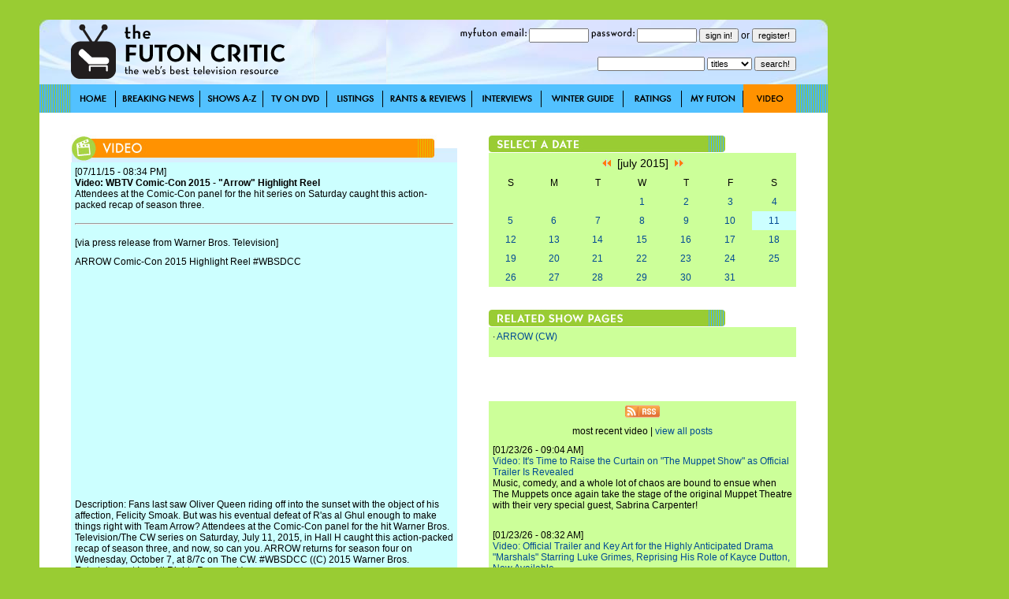

--- FILE ---
content_type: text/html; charset=utf-8
request_url: http://www.thefutoncritic.com/video/2015/07/11/video-wbtv-comic-con-2015-arrow-highlight-reel-901313/20150711wbt03/
body_size: 6997
content:
<html>
<head>
<title>Video: WBTV Comic-Con 2015 - "Arrow" Highlight Reel | TheFutonCritic.com</title>
<meta id="Meta_Description" name="Description" content="TheFutonCritic.com is the web's best resource for full episodes of TV shows, iTunes, Amazon, Hulu and network streams." />
<meta id="Meta_Keywords" name="Keywords" content="television, primetime, video, itunes, amazong, hulu, full episodes, streaming" />
<link rel="shortcut icon" href="/images/favicon.ico" type="image/vnd.microsoft.icon" />
	<style type="text/css">
	<!--
		body {
			background:#99CC33;
		}	

  		input {
			font-family: Verdana, Arial, Helvetica, sans-serif;
			font-size: 11px;
			Text-Decoration: none;
		}

  		select {
			font-family: Verdana, Arial, Helvetica, sans-serif;
			font-size: 11px;
			Text-Decoration: none;
		}

		a:link {
			text-decoration: none;
			color: #004A94;
		}

		a:visited {
			text-decoration: none;
		}

		a:active {
			text-decoration: underline;
			color: #004A94;
		}

		a:hover {
			text-decoration: underline;
			color: #004A94;
		}


		td {
			font-family: Verdana, Arial, Helvetica, sans-serif;
			font-size: 12px;
		}

		.pop {
			font-family: Verdana, Arial, Helvetica, sans-serif;
			font-size: 14px;
		}

		.style1 { background-position:background-position: 0 0; }
		.style2 { background-position:0 -36px; }
		.style3 { background-position:0 -37px; }

	-->
	</style>


<!-- Google tag (gtag.js) -->
<script async src="https://www.googletagmanager.com/gtag/js?id=G-67EQYJG6KZ"></script>
<script>
  window.dataLayer = window.dataLayer || [];
  function gtag(){dataLayer.push(arguments);}
  gtag('js', new Date());

  gtag('config', 'G-67EQYJG6KZ');
</script>


</head>

<body leftmargin="0" topmargin="0" marginwidth="0" marginheight="0" onLoad="">
<div align="center">
<table width="1180" border="0" cellspacing="0" cellpadding="0">
	<tr valign="top">
		<td width="1000">
			<img src="/images/spacer.gif" width="5" height="5">
			<table width="100%" border="0" cellspacing="0" cellpadding="0">
				<tr>
					<td><div align="center"></div></td>

				</tr>	
			</table>
			<img src="/images/spacer.gif" width="20" height="20">
			<table width="100%" border="0" cellspacing="0" cellpadding="0" style="background-image:url('/images/global/bg-header.jpg');">
					<td width="40"><img src="/images/spacer.gif" width="40" height="82"></td>
					<td width="300"><a href="http://www.thefutoncritic.com"><img src="/images/global/logo.gif" border="0"></a></td>
					<td width="10"><img src="/images/spacer.gif" width="10" height="82"></td>
					<td width="90"><img src="/images/global/bugblank.jpg" width="90" height="82"></td>
					<td width="520">

<table width="100%" border="0" cellspacing="0" cellpadding="0">
	<tr height="30">
		<td>

			<form name="login" method="post" action="/myfuton.aspx">
				<div align="right">
					<img src="/images/myfuton-email.gif" border="0"> <input name="email" type="text" size="10" value=""> 
					<img src="/images/password.gif" border="0"> <input name="password" type="password" size="10" value=""> 
					<input type="submit" value="sign in!">
					or
					<input type="button" name="register" value="register!" onClick="location.href='/myfuton.aspx'">
					<input type="hidden" name="action" value="login">
				</div>
			</form>

		</td>
	</tr>
</table>
<table width="100%" border="0" cellspacing="0" cellpadding="0">
	<tr height="30">
		<form name="search" method="get" action="/search.aspx">
			<td>
				<div align="right">
					<input name="q" type="text" size="20" value=""> 
					<select name="type">
						<option value="titles">titles</option>
						<option  value="people">people</option>
						<option  value="articles">articles</option>
					</select> 
					<input type="submit" value="search!">
				</div>
			</td>
		</form>
	</tr>
</table>

					</td>
					<td width="40"><img src="/images/spacer.gif" width="40" height="82"></td>
				</tr>	
			</table>
			<table width="100%" border="0" cellspacing="0" cellpadding="0" style="background-image:url('/images/global/bg-nav-bar.gif');">
				<tr height="36">
					<td width="40"></td>

					
						<td width="57"><div style="width:57; height=36; background-image:url('/images/global/nav-home.gif');" onmouseover="this.className='style2'" onmouseout="this.className='style1'"><a href="/home/"><img src="/images/spacer.gif" width="57" height="36" border="0"></a></div></td>
					
						<td width="107"><div style="width:107; height=36; background-image:url('/images/global/nav-breaking-news.gif');" onmouseover="this.className='style2'" onmouseout="this.className='style1'"><a href="/news/"><img src="/images/spacer.gif" width="107" height="36" border="0"></a></div></td>
					
						<td width="80"><div style="width:80; height=36; background-image:url('/images/global/nav-shows-az.gif');" onmouseover="this.className='style2'" onmouseout="this.className='style1'"><a href="/showatch/"><img src="/images/spacer.gif" width="80" height="36" border="0"></a></div></td>
					
						<td width="81"><div style="width:81; height=36; background-image:url('/images/global/nav-tv-on-dvd.gif');" onmouseover="this.className='style2'" onmouseout="this.className='style1'"><a href="/dvd/"><img src="/images/spacer.gif" width="81" height="36" border="0"></a></div></td>
					
						<td width="71"><div style="width:71; height=36; background-image:url('/images/global/nav-listings.gif');" onmouseover="this.className='style2'" onmouseout="this.className='style1'"><a href="/listings/"><img src="/images/spacer.gif" width="71" height="36" border="0"></a></div></td>
					
						<td width="113"><div style="width:113; height=36; background-image:url('/images/global/nav-rants-reviews.gif');" onmouseover="this.className='style2'" onmouseout="this.className='style1'"><a href="/reviews/"><img src="/images/spacer.gif" width="113" height="36" border="0"></a></div></td>
					
						<td width="88"><div style="width:88; height=36; background-image:url('/images/global/nav-interviews.gif');" onmouseover="this.className='style2'" onmouseout="this.className='style1'"><a href="/interviews/"><img src="/images/spacer.gif" width="88" height="36" border="0"></a></div></td>
					
						<td width="104"><div style="width:104; height=36; background-image:url('/images/global/winter-guide.gif');" onmouseover="this.className='style2'" onmouseout="this.className='style1'"><a href="/guide/"><img src="/images/spacer.gif" width="104" height="36" border="0"></a></div></td>
					
						<td width="74"><div style="width:74; height=36; background-image:url('/images/global/nav-ratings.gif');" onmouseover="this.className='style2'" onmouseout="this.className='style1'"><a href="/ratings/"><img src="/images/spacer.gif" width="74" height="36" border="0"></a></div></td>
					
						<td width="78"><div style="width:78; height=36; background-image:url('/images/global/nav-myfuton.gif');" onmouseover="this.className='style2'" onmouseout="this.className='style1'"><a href="/myfuton/"><img src="/images/spacer.gif" width="78" height="36" border="0"></a></div></td>
					
						<td width="67"><div style="width:67; height=36; background-image:url('/images/global/nav-video.gif'); background-position:0 -36px;"><a href="/video/"><img src="/images/spacer.gif" width="57" height="36" border="0"></a></div></td>
					

					<td width="40"></td>

				</tr>	
			</table>





			<table width="100%" border="0" cellspacing="0" cellpadding="0" style="background-image:url('/images/global/bg-nav-bar.gif');">
				<tr>
					<td width="40" valign="top" bgcolor="white"><img src="/images/spacer.gif" width="40" height="40"></td>
					<td width="490" valign="top" bgcolor="white">
<br><br>
<!-- ENGINE STARTS HERE -->

<table width="100%" border="0" cellspacing="0" cellpadding="0">
	<tr>
		<td><img src="/images/global/header_video.jpg" border="0"></td>
	</tr>
</table>
<table width="100%" border="0" cellspacing="0" cellpadding="5" bgcolor="#CCFFFF">

	<tr>
		<td colspan="2">[07/11/15 - 08:34 PM]<br><b>Video: WBTV Comic-Con 2015 - "Arrow" Highlight Reel</b><br>Attendees at the Comic-Con panel for the hit series on Saturday caught this action-packed recap of season three.</td>
	</tr>
	<tr>
		<td colspan="2"><hr></td>
	</tr>

	<tr>
		<td colspan="2">[via press release from Warner Bros. Television]</td>
	</tr>

	<tr>
		<td colspan="2">
<!--
Sat 7/11/2015 8:34 PM
Video: WBTV Comic-Con 2015 - "Arrow" Highlight Reel
-->

<p>ARROW Comic-Con 2015 Highlight Reel #WBSDCC

<p><iframe width="480" height="270" src="https://www.youtube.com/embed/txwI81Gs7SQ" frameborder="0" allowfullscreen></iframe>

<p>Description: Fans last saw Oliver Queen riding off into the sunset with the object of his affection, Felicity Smoak. But was his eventual defeat of R'as al Ghul enough to make things right with Team Arrow? Attendees at the Comic-Con panel for the hit Warner Bros. Television/The CW series on Saturday, July 11, 2015, in Hall H caught this action-packed recap of season three, and now, so can you. ARROW returns for season four on Wednesday, October 7, at 8/7c on The CW. #WBSDCC ((C) 2015 Warner Bros. Entertainment Inc. All Rights Reserved.)


		<p>
<div class="pw_widget pw_copypaste_true pw_size_24 pw_counter_false">

<a class="pw_facebook"></a>
<a class="pw_twitter"></a>
<a class="pw_googleplus"></a>
<a class="pw_email"></a>

</div>
<script src="http://w.po.st/share/script/post-widget.js#publisherKey=futoncritic" type="text/javascript" charset="utf-8"></script>
		</p>

		</td>
	</tr>

</table>
<!-- ENGINE ENDS HERE -->
<br><br>
</td>
					<td width="40" valign="top" bgcolor="white"></td>
					<td width="390" valign="top" bgcolor="white">
<br><br>
<table width="100%" border="0" cellspacing="0" cellpadding="0">
	<tr>
		<td><img src="/images/select-date.jpg"></td>
	</tr>
</table>

<table width="100%" height="100%" border="0" cellspacing="0" cellpadding="5" bgcolor="#CCFF99">
	<tr>
		<td colspan="7" class="pop"><div align="center"><a href="/video/2015/06/11/"><img src="/images/arrow-double-left.gif" border="0"></a>&nbsp;&nbsp;[july 2015]&nbsp;&nbsp;<a href="/video/2015/08/11/"><img src="/images/arrow-double-right.gif" border="0"></a></div></td>
	</tr>
	<tr>
		<td width="14%"><div align="center">S</div></td>
		<td width="14%"><div align="center">M</div></td>
		<td width="14%"><div align="center">T</div></td>
		<td width="14%"><div align="center">W</div></td>
		<td width="14%"><div align="center">T</div></td>
		<td width="14%"><div align="center">F</div></td>
		<td width="14%"><div align="center">S</div></td>
	</tr>
	<tr>
<td>&nbsp;</td><td>&nbsp;</td><td>&nbsp;</td>
		<td width="14%"><div align="center"><a href="/video/2015/07/01/">1</a></div></td>

		<td width="14%"><div align="center"><a href="/video/2015/07/02/">2</a></div></td>

		<td width="14%"><div align="center"><a href="/video/2015/07/03/">3</a></div></td>

		<td width="14%"><div align="center"><a href="/video/2015/07/04/">4</a></div></td>

	</tr>
	<tr>

		<td width="14%"><div align="center"><a href="/video/2015/07/05/">5</a></div></td>

		<td width="14%"><div align="center"><a href="/video/2015/07/06/">6</a></div></td>

		<td width="14%"><div align="center"><a href="/video/2015/07/07/">7</a></div></td>

		<td width="14%"><div align="center"><a href="/video/2015/07/08/">8</a></div></td>

		<td width="14%"><div align="center"><a href="/video/2015/07/09/">9</a></div></td>

		<td width="14%"><div align="center"><a href="/video/2015/07/10/">10</a></div></td>

		<td width="14%" bgcolor="#CCFFFF"><div align="center"><a href="/video/2015/07/11/">11</a></div></td>

	</tr>
	<tr>

		<td width="14%"><div align="center"><a href="/video/2015/07/12/">12</a></div></td>

		<td width="14%"><div align="center"><a href="/video/2015/07/13/">13</a></div></td>

		<td width="14%"><div align="center"><a href="/video/2015/07/14/">14</a></div></td>

		<td width="14%"><div align="center"><a href="/video/2015/07/15/">15</a></div></td>

		<td width="14%"><div align="center"><a href="/video/2015/07/16/">16</a></div></td>

		<td width="14%"><div align="center"><a href="/video/2015/07/17/">17</a></div></td>

		<td width="14%"><div align="center"><a href="/video/2015/07/18/">18</a></div></td>

	</tr>
	<tr>

		<td width="14%"><div align="center"><a href="/video/2015/07/19/">19</a></div></td>

		<td width="14%"><div align="center"><a href="/video/2015/07/20/">20</a></div></td>

		<td width="14%"><div align="center"><a href="/video/2015/07/21/">21</a></div></td>

		<td width="14%"><div align="center"><a href="/video/2015/07/22/">22</a></div></td>

		<td width="14%"><div align="center"><a href="/video/2015/07/23/">23</a></div></td>

		<td width="14%"><div align="center"><a href="/video/2015/07/24/">24</a></div></td>

		<td width="14%"><div align="center"><a href="/video/2015/07/25/">25</a></div></td>

	</tr>
	<tr>

		<td width="14%"><div align="center"><a href="/video/2015/07/26/">26</a></div></td>

		<td width="14%"><div align="center"><a href="/video/2015/07/27/">27</a></div></td>

		<td width="14%"><div align="center"><a href="/video/2015/07/28/">28</a></div></td>

		<td width="14%"><div align="center"><a href="/video/2015/07/29/">29</a></div></td>

		<td width="14%"><div align="center"><a href="/video/2015/07/30/">30</a></div></td>

		<td width="14%"><div align="center"><a href="/video/2015/07/31/">31</a></div></td>

	</tr>
</table>

<br><br>
<table width="100%" border="0" cellspacing="0" cellpadding="0">
	<tr>
		<td><img src="/images/related-showpages.jpg"></td>
	</tr>
</table>
<table width="100%" border="0" cellspacing="0" cellpadding="5" bgcolor="#CCFF99">

	<tr>
		<td>

		&middot; <a href="/showatch/arrow/">ARROW (CW)</a><br>

		<br></td>
	</tr>

</table>
<br><br>
<div align="center"></div>
<br><br>

<table width="100%" border="0" cellspacing="0" cellpadding="5" bgcolor="#CCFF99">
	<tr>
		<td><div align="center"><a href="/rss/news.aspx"><img src="/images/rss.gif" border="0"></a></div></td>
	</tr>
	<tr>
		<td><div align="center">most recent video | <a href="/news/">view all posts</a></div></td>
	</tr>

	<tr>
		<td valign="top">[01/23/26 - 09:04 AM]<br><a href="/video/2026/01/23/video-its-time-to-raise-the-curtain-on-the-muppet-show-as-official-trailer-is-revealed-531012/20260123disney01/">Video: It's Time to Raise the Curtain on "The Muppet Show" as Official Trailer Is Revealed</a><br>Music, comedy, and a whole lot of chaos are bound to ensue when The Muppets once again take the stage of the original Muppet Theatre with their very special guest, Sabrina Carpenter!<br><br></td>
	</tr>

	<tr>
		<td valign="top">[01/23/26 - 08:32 AM]<br><a href="/video/2026/01/23/video-official-trailer-and-key-art-for-the-highly-anticipated-drama-marshals-starring-luke-grimes-reprising-his-role-of-kayce-dutton-now-available-613411/20260123cbs02/">Video: Official Trailer and Key Art for the Highly Anticipated Drama "Marshals" Starring Luke Grimes, Reprising His Role of Kayce Dutton, Now Available</a><br>With the Yellowstone Ranch behind him, Dutton joins an elite unit of U.S. Marshals, combining his skills as a cowboy and Navy SEAL to bring range justice to Montana. <br><br></td>
	</tr>

	<tr>
		<td valign="top">[01/23/26 - 06:01 AM]<br><a href="/video/2026/01/23/video-love-me-love-me-official-trailer-prime-video-810210/20260123amazon02/">Video: "Love Me Love Me" - Official Trailer - Prime Video</a><br>Friends, enemies, lovers. Their story is about to begin. "Love Me Love Me" premieres February 13.<br><br></td>
	</tr>

	<tr>
		<td valign="top">[01/22/26 - 04:01 PM]<br><a href="/video/2026/01/22/video-pavane-official-teaser-netflix-211220/20260122netflix03/">Video: "Pavane" - Official Teaser - Netflix</a><br>Three lonely strangers meet at their department store jobs and find solace in each other's company while they explore connection and the nature of love.<br><br></td>
	</tr>

	<tr>
		<td valign="top">[01/22/26 - 11:01 AM]<br><a href="/video/2026/01/22/video-jesy-nelson-life-after-little-mix-official-trailer-prime-video-643211/20260122amazon02/">Video: "Jesy Nelson: Life After Little Mix" - Official Trailer - Prime Video</a><br>Now she's ready to tell her side of the story... <br><br></td>
	</tr>

	<tr>
		<td valign="top">[01/22/26 - 09:01 AM]<br><a href="/video/2026/01/22/video-star-wars-maul-shadow-lord-official-teaser-trailer-streaming-april-6-on-disneyplus-338113/20260122disney01/">Video: "Star Wars: Maul - Shadow Lord" - Official Teaser Trailer - Streaming April 6 on Disney+</a><br>Chains can be broken. Empires can be shattered.<br><br></td>
	</tr>

	<tr>
		<td valign="top">[01/22/26 - 09:01 AM]<br><a href="/video/2026/01/22/video-prime-video-reveals-invincible-season-four-official-trailer-and-key-art-the-viltrumite-war-is-coming-138110/20260122amazon01/">Video: Prime Video Reveals "Invincible" Season Four Official Trailer and Key Art - The Viltrumite War Is Coming</a><br>The critically acclaimed adult-animated superhero series will return on March 18, 2026.<br><br></td>
	</tr>

	<tr>
		<td valign="top">[01/22/26 - 07:02 AM]<br><a href="/video/2026/01/22/video-ella-mccay-trailer-hulu-219412/20260122hulu01/">Video: "Ella McCay" - Trailer - Hulu</a><br>From acclaimed director James L. Brooks, the film streams on Hulu February 5. <br><br></td>
	</tr>

	<tr>
		<td valign="top">[01/22/26 - 03:01 AM]<br><a href="/video/2026/01/22/video-the-investigation-of-lucy-letby-official-trailer-netflix-418414/20260122netflix02/">Video: "The Investigation of Lucy Letby" - Official Trailer - Netflix</a><br>Unseen footage and unheard insider accounts reveal the harrowing and divisive case of Lucy Letby, the neonatal nurse convicted of fatally harming infants.<br><br></td>
	</tr>

	<tr>
		<td valign="top">[01/22/26 - 01:01 AM]<br><a href="/video/2026/01/22/video-unfamiliar-official-trailer-netflix-318412/20260122netflix01/">Video: "Unfamiliar" - Official Trailer - Netflix</a><br>When the past catches up with two former spies, their biggest challenge isn't car chases, shootouts or fistfights  -  it's telling each other the truth.<br><br></td>
	</tr>

	<tr>
		<td valign="top">[01/21/26 - 02:43 PM]<br><a href="/video/2026/01/21/video-preview-loveuary-2026-coming-this-february-490012/20260121hallmark01/">Video: Preview - Loveuary 2026 - Coming This February</a><br>This February tune in for all-new romantic movie premieres on Hallmark Channel, Saturdays starting February 7.<br><br></td>
	</tr>

	<tr>
		<td valign="top">[01/21/26 - 01:00 PM]<br><a href="/video/2026/01/21/video-amc-networks-debuts-official-trailer-for-hilarie-burton-morgans-impactful-documentary-series-true-crime-story-it-couldnt-happen-here-784515/20260121amc01/">Video: AMC Networks Debuts Official Trailer for Hilarie Burton-Morgan's Impactful Documentary Series "True Crime Story: It Couldn't Happen Here"</a><br>Season three examines the challenges and complexities of small-town justice and spotlights cases in Pennsylvania, Texas, Indiana, Oklahoma and Kentucky, seeking accountability and justice for victims.<br><br></td>
	</tr>

	<tr>
		<td valign="top">[01/21/26 - 07:02 AM]<br><a href="/video/2026/01/21/video-apple-tv-reveals-first-look-at-season-five-of-hit-space-drama-for-all-mankind-416315/20260121apple01/">Video: Apple TV Reveals First Look at Season Five of Hit Space Drama "For All Mankind"</a><br>The 10-episode fifth season will make its global debut on Apple TV with one episode on Friday, March 27, followed by one new episode every Friday through May 29.<br><br></td>
	</tr>

	<tr>
		<td valign="top">[01/21/26 - 07:01 AM]<br><a href="/video/2026/01/21/video-being-gordon-ramsay-official-trailer-netflix-317413/20260121netflix04/">Video: "Being Gordon Ramsay" - Official Trailer - Netflix</a><br>Follow celeb chef Gordon Ramsay behind the scenes as he juggles family life, global empire and his biggest launch yet in this all-you-can-eat documentary.<br><br></td>
	</tr>

	<tr>
		<td valign="top">[01/21/26 - 07:00 AM]<br><a href="/video/2026/01/21/video-prime-video-debuts-official-trailer-and-key-art-for-56-days-starring-dove-cameron-and-avan-jogia-516312/20260121amazon01/">Video: Prime Video Debuts Official Trailer and Key Art for "56 Days," Starring Dove Cameron and Avan Jogia</a><br>All eight episodes will be released on Wednesday, February 18, 2026, exclusively on Prime Video in more than 240 countries and territories worldwide.<br><br></td>
	</tr>

	<tr>
		<td><div align="right"><a href="/video/">more video >></a></div></td>
	</tr>

</table>

<br><br>
<div align="center"></div>
<br><br>
					</td>				
					<td width="40" valign="top" bgcolor="white"></td>
				</tr>
			</table>


			<table width="100%" border="0" cellspacing="0" cellpadding="0" style="background-image:url('/images/global/bg-footer.jpg');">
				<tr height="28">
					<td width="40"></td>
					<td width="188"><a href="/advertise/"><img src="/images/global/advertise-on-futon.gif" border="0"></a></td>
					<td width="40"></td>
					<td width="93"><a href="/privacy/"><img src="/images/global/privacy-policy.gif" border="0"></a></td>
					<td width="40"></td>
					<td width="50"><a href="/sitemap/"><img src="/images/global/site-map.gif" border="0"></a></td>
					<td width="220"></td>
					<td width="289"><a href="mailto:letters@thefutoncritic.com"><img src="/images/global/contact-us-at.gif" border="0"><img src="/images/spacer.gif" width="12" border="0"><img src="/images/global/letters-at-the-futon.gif" border="0"></a></td>
					<td width="40"></td>
				</tr>	
			</table>
			
		</td>
		<td width="20"></td>
		<td width="160"><img src="/images/spacer.gif" width="160" height="250" border="0"><img src="/images/spacer.gif" width="160" height="600" border="0"></td>
	</tr>	
	<tr>
		<td>
			<img src="/images/spacer.gif" width="20" height="20">
			<table width="100%" border="0" cellspacing="0" cellpadding="0">
				<tr>

					<td><div align="center"></div></td>
				</tr>	
			</table>
			<img src="/images/spacer.gif" width="5" height="5">
		</td>
	</tr>
</table>
</div>
</body>

</html>